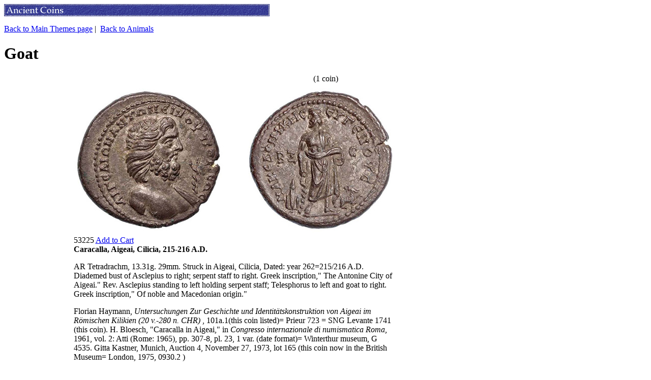

--- FILE ---
content_type: text/html
request_url: https://www.coin.com/indexes/?find=174
body_size: 4093
content:
<HTML>
<HEAD><TITLE>Goat | Themes on Ancient Coins | Edward J. Waddell, Ltd.</TITLE>
<meta name="viewport" content="user-scalable=no">
<link href="../css/coin.css?v=2.50" rel="stylesheet" type="text/css">
<script type="text/javascript" src="../js/coin.js?v=1.11"></script>
</HEAD>
<BODY BGCOLOR="#FFFFFF">
<IMG SRC="/images/catalogh.gif">
<p><a href="../indexes">Back to Main Themes page</a>&nbsp|&nbsp;
<a href="../indexes?dex=1">Back to Animals</a></p>
<h1 class="sub center">Goat</h1>
<div align="center">
<div class="catheader"><span>(1 coin)</span></div>
<table cellpadding=0 cellspacing=0 border=0 width="80%">
<tr>
<td style="padding:5px 10px 5px 10px" width="40%"><a href="../cgi-local/find1Coins.cgi?inventory=53225&dex=1"><center><img src="/images/coins/t53225.jpg" alt="" bordr=0 vspace="5"></center></a><div>
<div class="pb5">
53225
 <a href="../cgi-local/addItem.cgi?inventory=53225&dex=1&from=indexes" class="linkButton">Add to Cart</a></div><B>Caracalla, Aigeai, Cilicia, 215-216 A.D.</B>
<BR><p>AR Tetradrachm, 13.31g. 29mm. Struck in Aigeai, Cilicia, Dated: year 262=215/216 A.D. Diademed bust of Asclepius to right; serpent staff to right. Greek inscription," The Antonine City of Aigeai." Rev. Asclepius standing to left holding serpent staff; Telesphorus to left and goat to right. Greek inscription," Of noble and Macedonian origin."</p>
<p>Florian Haymann, <em>Untersuchungen Zur Geschichte und Identit&auml;tskonstruktion von Aigeai im R&ouml;mischen Kilikien (20 v.-280 n. CHR) </em>, 101a.1(this coin listed)= Prieur 723 = SNG Levante 1741 (this coin). H. Bloesch, "Caracalla in Aigeai," in <em> Congresso internazionale di numismatica Roma,</em> 1961, vol. 2: Atti (Rome: 1965), pp. 307-8, pl. 23, 1 var. (date format)= Winterthur museum, G 4535. Gitta Kastner, Munich, Auction 4, November 27, 1973, lot 165 (this coin now in the British Museum= London, 1975, 0930.2 )</p>
<p>The sanctuary of Asclepius in Aigeai was already widely known by the 2nd century and mentioned by Serenus Sammonicus in his <em>Liber Medicinalis</em>. It was considered to be a triad with the Asklepions in Pergamon and Epidauros. Serenus was a tutor to Caracalla and Geta, but he was murdered in 211 during the purge of Caracalla. (Cf. Hayman, p. 157 and note 1085). Caracalla who suffered ill health visited the Askelpion in Pergamon in 214 and perhaps may have visited Aigeai on the same journey giving rise to an occasion for striking this issue.</p>
<p><em> An unusual and spectacular coin, being the finest of three known and the only example in private hands; attractive collection toning.</em></p>
<p><strong class="">Provenance/Pedigrees</strong></p>
<p>Ex: Numismatic Fine Arts, Beverly Hills, Auction 16, December 2, 1985, lot 496<br /> Ex: Edoardo Levante collection, published SNG Levante 1741.</p>
 <A HREF="../cgi-local/find1Coins.cgi?inventory=53225&dex=1"> See more detailed image</A><br/><b>Extremely Fine</b>  $30,000.</div></td>
<td width="40%">&nbsp;</td></table>
</div>
<p><a href="../indexes">Back to Main Themes page</a>&nbsp|&nbsp;
<a href="../indexes?dex=1">Back to Animals</a></p>
<script src="//code.jquery.com/jquery-3.4.1.min.js"></script>
<script src="../js/indexes.js?v=1.36"></script>
<CENTER>
<P><H3><A HREF="../coins/cointerms.html">Terms of Sale and Privacy Policy</A></H3>
<P><H3><A HREF="../cgi-local/showOrder.cgi"><i class="fas fa-shopping-cart cartIcon"></i>View Cart</A></H3>
<P><A HREF="../"><IMG SRC="../images/homenav.gif" BORDER=0></A>
<A HREF="../coins"><IMG SRC="../images/coinsnav.gif" BORDER=0></A>
<A HREF="../indexes/"><IMG SRC="../images/indexesnav.gif" BORDER=0></A>
<A HREF="../cases"><IMG SRC="../images/casesnav.gif" BORDER=0></A>
<A HREF="../shows.html"><IMG SRC="../images/shows.gif" BORDER=0></A>
<P><IMG SRC="../images/divider.gif">
<P>Comments and questions to 
<A HREF="mailto:webmaster@coin.com">webmaster@coin.com</A>
<BR>Copyright &copy; 1995-2025 Edward J. Waddell, Ltd. All rights reserved.
</CENTER>
<script src="//kit.fontawesome.com/3080b6db21.js" crossorigin="anonymous"></script>
</BODY></HTML>

